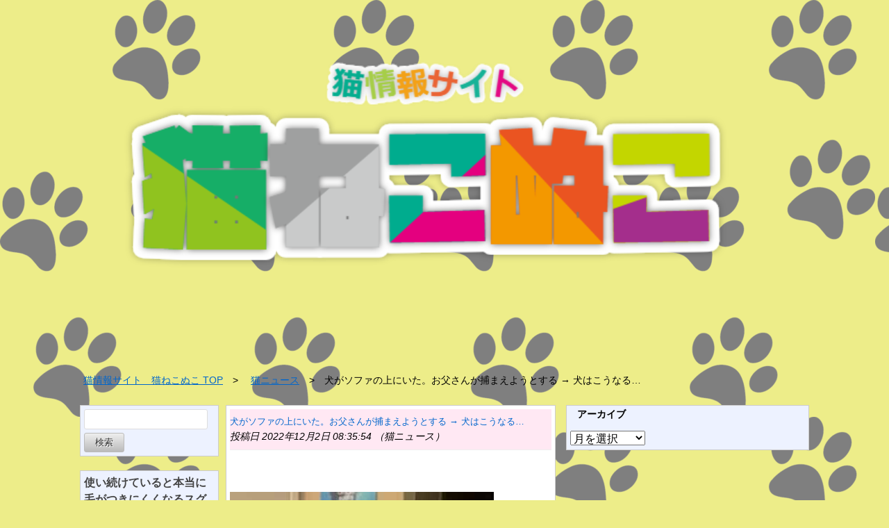

--- FILE ---
content_type: text/html; charset=UTF-8
request_url: http://catbigfamily.com/%E7%8A%AC%E3%81%8C%E3%82%BD%E3%83%95%E3%82%A1%E3%81%AE%E4%B8%8A%E3%81%AB%E3%81%84%E3%81%9F%E3%80%82%E3%81%8A%E7%88%B6%E3%81%95%E3%82%93%E3%81%8C%E6%8D%95%E3%81%BE%E3%81%88%E3%82%88%E3%81%86%E3%81%A8/
body_size: 10182
content:
<!doctype html>
<html>
<head prefix="og: http://ogp.me/ns# fb: http://ogp.me/ns/fb# article: http://ogp.me/ns/article#">
<meta charset="UTF-8">
<title>犬がソファの上にいた。お父さんが捕まえようとする → 犬はこうなる… | 猫情報サイト　猫ねこぬこ</title>
<meta name="keywords" content="" />
<meta name="description" content="">
<meta name="viewport" content="width=device-width, user-scalable=yes, maximum-scale=1.0, minimum-scale=1.0">
<meta name="format-detection" content="telephone=no"> 
<meta name="format-detection" content="email=no"> 
<link rel="alternate" type="application/atom+xml" title="猫情報サイト　猫ねこぬこ Atom Feed" href="http://catbigfamily.com/feed/atom/" />
<link rel="alternate" type="application/rss+xml" title="猫情報サイト　猫ねこぬこ RSS Feed" href="http://catbigfamily.com/feed/" />
<script type="text/javascript" src="http://catbigfamily.com/wp-content/themes/monoreap/js/jquery1.11.0.js"></script>
<script type="text/javascript" src="http://catbigfamily.com/wp-content/themes/monoreap/js/scrolltopcontrol.js"></script>
<script type="text/javascript" src="http://catbigfamily.com/wp-content/themes/monoreap/js/jquery.fitvids.js"></script>
<script>
  $(document).ready(function(){
    // Target your .container, .wrapper, .post, etc.
    $(".videosize").fitVids();
  });
</script>
<meta property="og:site_name" content="猫情報サイト　猫ねこぬこ" />
<!-- ページタイトル -->
<meta property="og:title" content="犬がソファの上にいた。お父さんが捕まえようとする → 犬はこうなる…">
<!-- アドレス -->
<meta property="og:url" content="http://catbigfamily.com/%e7%8a%ac%e3%81%8c%e3%82%bd%e3%83%95%e3%82%a1%e3%81%ae%e4%b8%8a%e3%81%ab%e3%81%84%e3%81%9f%e3%80%82%e3%81%8a%e7%88%b6%e3%81%95%e3%82%93%e3%81%8c%e6%8d%95%e3%81%be%e3%81%88%e3%82%88%e3%81%86%e3%81%a8/">
<!-- 属性 -->
<meta property="og:type" content="article">
<!-- ディスクリプション -->
<meta property="og:description" content="">
<!-- イメージ -->
<meta property="og:image" content="http://catbigfamily.com/wp-content/uploads/2022/12/3903742c.jpg">
<!-- FaceBook AdminID -->
<meta property="fb:admins" content="" />
<!--/OGP-->

<link rel="stylesheet" href="http://catbigfamily.com/wp-content/themes/monoreap/style.css" media="all" />
<link rel="stylesheet" href="http://catbigfamily.com/wp-content/themes/monoreap/css/custom.css" />
<style>
#sidebar .widget,#sidebar2 .widget{
background-color:#edf2ff;
</style>

<link rel='dns-prefetch' href='//webfonts.xserver.jp' />
<link rel='dns-prefetch' href='//s0.wp.com' />
<link rel='dns-prefetch' href='//secure.gravatar.com' />
<link rel='dns-prefetch' href='//s.w.org' />
<link rel="alternate" type="application/rss+xml" title="猫情報サイト　猫ねこぬこ &raquo; フィード" href="http://catbigfamily.com/feed/" />
<link rel="alternate" type="application/rss+xml" title="猫情報サイト　猫ねこぬこ &raquo; コメントフィード" href="http://catbigfamily.com/comments/feed/" />
<link rel="alternate" type="application/rss+xml" title="猫情報サイト　猫ねこぬこ &raquo; 犬がソファの上にいた。お父さんが捕まえようとする → 犬はこうなる… のコメントのフィード" href="http://catbigfamily.com/%e7%8a%ac%e3%81%8c%e3%82%bd%e3%83%95%e3%82%a1%e3%81%ae%e4%b8%8a%e3%81%ab%e3%81%84%e3%81%9f%e3%80%82%e3%81%8a%e7%88%b6%e3%81%95%e3%82%93%e3%81%8c%e6%8d%95%e3%81%be%e3%81%88%e3%82%88%e3%81%86%e3%81%a8/feed/" />
		<script type="text/javascript">
			window._wpemojiSettings = {"baseUrl":"https:\/\/s.w.org\/images\/core\/emoji\/11\/72x72\/","ext":".png","svgUrl":"https:\/\/s.w.org\/images\/core\/emoji\/11\/svg\/","svgExt":".svg","source":{"concatemoji":"http:\/\/catbigfamily.com\/wp-includes\/js\/wp-emoji-release.min.js?ver=4.9.8"}};
			!function(a,b,c){function d(a,b){var c=String.fromCharCode;l.clearRect(0,0,k.width,k.height),l.fillText(c.apply(this,a),0,0);var d=k.toDataURL();l.clearRect(0,0,k.width,k.height),l.fillText(c.apply(this,b),0,0);var e=k.toDataURL();return d===e}function e(a){var b;if(!l||!l.fillText)return!1;switch(l.textBaseline="top",l.font="600 32px Arial",a){case"flag":return!(b=d([55356,56826,55356,56819],[55356,56826,8203,55356,56819]))&&(b=d([55356,57332,56128,56423,56128,56418,56128,56421,56128,56430,56128,56423,56128,56447],[55356,57332,8203,56128,56423,8203,56128,56418,8203,56128,56421,8203,56128,56430,8203,56128,56423,8203,56128,56447]),!b);case"emoji":return b=d([55358,56760,9792,65039],[55358,56760,8203,9792,65039]),!b}return!1}function f(a){var c=b.createElement("script");c.src=a,c.defer=c.type="text/javascript",b.getElementsByTagName("head")[0].appendChild(c)}var g,h,i,j,k=b.createElement("canvas"),l=k.getContext&&k.getContext("2d");for(j=Array("flag","emoji"),c.supports={everything:!0,everythingExceptFlag:!0},i=0;i<j.length;i++)c.supports[j[i]]=e(j[i]),c.supports.everything=c.supports.everything&&c.supports[j[i]],"flag"!==j[i]&&(c.supports.everythingExceptFlag=c.supports.everythingExceptFlag&&c.supports[j[i]]);c.supports.everythingExceptFlag=c.supports.everythingExceptFlag&&!c.supports.flag,c.DOMReady=!1,c.readyCallback=function(){c.DOMReady=!0},c.supports.everything||(h=function(){c.readyCallback()},b.addEventListener?(b.addEventListener("DOMContentLoaded",h,!1),a.addEventListener("load",h,!1)):(a.attachEvent("onload",h),b.attachEvent("onreadystatechange",function(){"complete"===b.readyState&&c.readyCallback()})),g=c.source||{},g.concatemoji?f(g.concatemoji):g.wpemoji&&g.twemoji&&(f(g.twemoji),f(g.wpemoji)))}(window,document,window._wpemojiSettings);
		</script>
		<style type="text/css">
img.wp-smiley,
img.emoji {
	display: inline !important;
	border: none !important;
	box-shadow: none !important;
	height: 1em !important;
	width: 1em !important;
	margin: 0 .07em !important;
	vertical-align: -0.1em !important;
	background: none !important;
	padding: 0 !important;
}
</style>
<link rel='stylesheet' id='dashicons-css'  href='http://catbigfamily.com/wp-includes/css/dashicons.min.css?ver=4.9.8' type='text/css' media='all' />
<link rel='stylesheet' id='jetpack-widget-social-icons-styles-css'  href='http://catbigfamily.com/wp-content/plugins/jetpack/modules/widgets/social-icons/social-icons.css?ver=20170506' type='text/css' media='all' />
<link rel='stylesheet' id='jetpack_css-css'  href='http://catbigfamily.com/wp-content/plugins/jetpack/css/jetpack.css?ver=6.5' type='text/css' media='all' />
<script type='text/javascript' src='http://catbigfamily.com/wp-includes/js/jquery/jquery.js?ver=1.12.4'></script>
<script type='text/javascript' src='http://catbigfamily.com/wp-includes/js/jquery/jquery-migrate.min.js?ver=1.4.1'></script>
<script type='text/javascript' src='//webfonts.xserver.jp/js/xserver.js?ver=1.1.0'></script>
<link rel='https://api.w.org/' href='http://catbigfamily.com/wp-json/' />
<link rel="EditURI" type="application/rsd+xml" title="RSD" href="http://catbigfamily.com/xmlrpc.php?rsd" />
<link rel="wlwmanifest" type="application/wlwmanifest+xml" href="http://catbigfamily.com/wp-includes/wlwmanifest.xml" /> 
<link rel='prev' title='【ネコ】 人間は「あくび」をしているとうつることがある。猫はどうなるの？ → トムとジェリーを見ていたら…' href='http://catbigfamily.com/%e3%80%90%e3%83%8d%e3%82%b3%e3%80%91-%e4%ba%ba%e9%96%93%e3%81%af%e3%80%8c%e3%81%82%e3%81%8f%e3%81%b3%e3%80%8d%e3%82%92%e3%81%97%e3%81%a6%e3%81%84%e3%82%8b%e3%81%a8%e3%81%86%e3%81%a4%e3%82%8b%e3%81%93/' />
<link rel='next' title='【イヌ】 郵便屋さんが荷物を届ける。いらっしゃ～い♪ → 日常はこちらです…' href='http://catbigfamily.com/%e3%80%90%e3%82%a4%e3%83%8c%e3%80%91-%e9%83%b5%e4%be%bf%e5%b1%8b%e3%81%95%e3%82%93%e3%81%8c%e8%8d%b7%e7%89%a9%e3%82%92%e5%b1%8a%e3%81%91%e3%82%8b%e3%80%82%e3%81%84%e3%82%89%e3%81%a3%e3%81%97%e3%82%83/' />
<link rel='shortlink' href='https://wp.me/pa9iQZ-6KE' />
<link rel="alternate" type="application/json+oembed" href="http://catbigfamily.com/wp-json/oembed/1.0/embed?url=http%3A%2F%2Fcatbigfamily.com%2F%25e7%258a%25ac%25e3%2581%258c%25e3%2582%25bd%25e3%2583%2595%25e3%2582%25a1%25e3%2581%25ae%25e4%25b8%258a%25e3%2581%25ab%25e3%2581%2584%25e3%2581%259f%25e3%2580%2582%25e3%2581%258a%25e7%2588%25b6%25e3%2581%2595%25e3%2582%2593%25e3%2581%258c%25e6%258d%2595%25e3%2581%25be%25e3%2581%2588%25e3%2582%2588%25e3%2581%2586%25e3%2581%25a8%2F" />
<link rel="alternate" type="text/xml+oembed" href="http://catbigfamily.com/wp-json/oembed/1.0/embed?url=http%3A%2F%2Fcatbigfamily.com%2F%25e7%258a%25ac%25e3%2581%258c%25e3%2582%25bd%25e3%2583%2595%25e3%2582%25a1%25e3%2581%25ae%25e4%25b8%258a%25e3%2581%25ab%25e3%2581%2584%25e3%2581%259f%25e3%2580%2582%25e3%2581%258a%25e7%2588%25b6%25e3%2581%2595%25e3%2582%2593%25e3%2581%258c%25e6%258d%2595%25e3%2581%25be%25e3%2581%2588%25e3%2582%2588%25e3%2581%2586%25e3%2581%25a8%2F&#038;format=xml" />
<meta http-equiv="Content-type" content="text/html; charset=utf-8" /><link rel='canonical' href='http://nekowan.com/archives/57158377.html' />
<link rel='dns-prefetch' href='//v0.wordpress.com'/>
<style type='text/css'>img#wpstats{display:none}</style><style type="text/css" id="custom-background-css">
body.custom-background { background-color: #eded89; background-image: url("http://catbigfamily.com/wp-content/uploads/2018/08/footprints-309158_1280-e1534685675579.png"); background-position: left top; background-size: auto; background-repeat: repeat; background-attachment: scroll; }
</style>

<!-- Jetpack Open Graph Tags -->
<meta property="og:type" content="article" />
<meta property="og:title" content="犬がソファの上にいた。お父さんが捕まえようとする → 犬はこうなる…" />
<meta property="og:url" content="http://catbigfamily.com/%e7%8a%ac%e3%81%8c%e3%82%bd%e3%83%95%e3%82%a1%e3%81%ae%e4%b8%8a%e3%81%ab%e3%81%84%e3%81%9f%e3%80%82%e3%81%8a%e7%88%b6%e3%81%95%e3%82%93%e3%81%8c%e6%8d%95%e3%81%be%e3%81%88%e3%82%88%e3%81%86%e3%81%a8/" />
<meta property="og:description" content="ソファの上にいるワンコを パパが両手で捕まえようとする。へへ～ん♪ 捕まらないよ～♪ 楽しい遊びはこんな感じ…&hellip;" />
<meta property="article:published_time" content="2022-12-01T23:35:54+00:00" />
<meta property="article:modified_time" content="2022-12-01T23:35:54+00:00" />
<meta property="og:site_name" content="猫情報サイト　猫ねこぬこ" />
<meta property="og:image" content="http://catbigfamily.com/wp-content/uploads/2022/12/3903742c.jpg" />
<meta property="og:image:width" content="380" />
<meta property="og:image:height" content="285" />
<meta property="og:locale" content="ja_JP" />
<meta name="twitter:creator" content="@c9YaAVniCs9XcVX" />
<meta name="twitter:site" content="@c9YaAVniCs9XcVX" />
<meta name="twitter:text:title" content="犬がソファの上にいた。お父さんが捕まえようとする → 犬はこうなる…" />
<meta name="twitter:image" content="http://catbigfamily.com/wp-content/uploads/2022/12/3903742c.jpg?w=640" />
<meta name="twitter:card" content="summary_large_image" />

<!-- End Jetpack Open Graph Tags -->
<link rel="icon" href="http://catbigfamily.com/wp-content/uploads/2018/08/cropped-DSC_0313-32x32.jpg" sizes="32x32" />
<link rel="icon" href="http://catbigfamily.com/wp-content/uploads/2018/08/cropped-DSC_0313-192x192.jpg" sizes="192x192" />
<link rel="apple-touch-icon-precomposed" href="http://catbigfamily.com/wp-content/uploads/2018/08/cropped-DSC_0313-180x180.jpg" />
<meta name="msapplication-TileImage" content="http://catbigfamily.com/wp-content/uploads/2018/08/cropped-DSC_0313-270x270.jpg" />
</head>
<body class="post-template-default single single-post postid-25956 single-format-standard custom-background">

<header>

<!-- ヘッダー画像 -->
<div class="header-img" style="background-color:
">
<a href="http://catbigfamily.com"><img src="http://catbigfamily.com/wp-content/uploads/2018/08/cropped-1.png" alt="猫情報サイト　猫ねこぬこ" ></a>
<p class="title-p-margin"></p>
</div><!-- /.header-images -->
</header><!-- /.header -->

<div id="container">

<div id="contents">

<!-- パンくずリスト -->
<div class="breadcrumb">
<nav class="breadcrumbs">
<ul class="breadcrumbs-in" itemscope itemtype="http://schema.org/BreadcrumbList">
<li class="bcl-first" itemprop="itemListElement" itemscope itemtype="http://schema.org/ListItem">
	<a itemprop="item" href="http://catbigfamily.com"><span itemprop="name">猫情報サイト　猫ねこぬこ TOP</span></a>
	<meta itemprop="position" content="1" />
</li>
<li itemprop="itemListElement" itemscope itemtype="http://schema.org/ListItem">
	<a itemprop="item" href="http://catbigfamily.com/category/%e7%8c%ab%e3%83%8b%e3%83%a5%e3%83%bc%e3%82%b9/"><span itemprop="name">猫ニュース</span></a>
	<meta itemprop="position" content="2" />
</li>
<li class="bcl-last">犬がソファの上にいた。お父さんが捕まえようとする → 犬はこうなる…</li>
</ul>
</nav>
</div>
<!-- パンくずリスト -->
<aside id="sidebar2">
<div class="widget"><form role="search" method="get" id="searchform" class="searchform" action="http://catbigfamily.com/">
				<div>
					<label class="screen-reader-text" for="s">検索:</label>
					<input type="text" value="" name="s" id="s" />
					<input type="submit" id="searchsubmit" value="検索" />
				</div>
			</form></div><div class="widget">			<div class="textwidget"><p><strong>使い続けていると</strong><strong>本当に</strong><strong>毛がつきにくくなる</strong><strong>スグレ</strong><strong>モノ！！</strong><a href="https://px.a8.net/svt/ejp?a8mat=2ZNFP5+EY7WEY+1KO+5YE6XT" target="_blank" rel="nofollow noopener"><br />
<img src="https://www23.a8.net/svt/bgt?aid=180812345904&amp;wid=002&amp;eno=01&amp;mid=s00000000204036010000&amp;mc=1" alt="" width="300" height="250" border="0" /></a><br />
<img src="https://www11.a8.net/0.gif?a8mat=2ZNFP5+EY7WEY+1KO+5YE6XT" alt="" width="1" height="1" border="0" /></p>
<p><strong>脱走予防扉にゃんがーど</strong></p>
<p><strong>突っ張り棒タイプなので賃貸などでも安心！</strong><br />
<a href="https://px.a8.net/svt/ejp?a8mat=35BF2D+9VFTP6+46HI+626XT" target="_blank" rel="nofollow noopener"><br />
<img src="https://www26.a8.net/svt/bgt?aid=190329349597&amp;wid=002&amp;eno=01&amp;mid=s00000019503001018000&amp;mc=1" alt="" width="300" height="250" border="0" /></a><br />
<img src="https://www12.a8.net/0.gif?a8mat=35BF2D+9VFTP6+46HI+626XT" alt="" width="1" height="1" border="0" /></p>
<p><strong>ペット保険考えてみませ</strong><strong>んか？</strong><br />
<a href="https://px.a8.net/svt/ejp?a8mat=2ZPSC0+D0K6MY+3RU+3Z16DD" target="_blank" rel="nofollow noopener"><br />
<img src="https://www26.a8.net/svt/bgt?aid=180922032787&amp;wid=002&amp;eno=01&amp;mid=s00000000489024024000&amp;mc=1" alt="" width="300" height="250" border="0" /></a><br />
<img src="https://www16.a8.net/0.gif?a8mat=2ZPSC0+D0K6MY+3RU+3Z16DD" alt="" width="1" height="1" border="0" /></p>
</div>
		</div>	
</aside><!-- /#sidebar -->

<!-- サイドバー -->

<article id="main" class="clearfix">
<div id="mainwrap">
<div id="gallery-list" class="clearfix">
<div class="feedzy-rss">
<ul>



<li class="rss_item rss_item2" style="padding: 5px 0 8px">
<span class="title">
<a href="http://nekowan.com/archives/57158377.html" target="_blank">犬がソファの上にいた。お父さんが捕まえようとする → 犬はこうなる…</a>
</span>

<div class="rss_content">
<small>
投稿日 2022年12月2日 08:35:54&nbsp（猫ニュース）
</small>
</div>
</li>

<!-- WP QUADS Content Ad Plugin v. 1.8.0 -->
<div class="quads-location quads-ad1" id="quads-ad1" style="float:none;margin:0px;">
<!-- admax -->
<script src="//adm.shinobi.jp/s/6165e49f8053b686ee13dbad059bcc76"></script>
<!-- admax -->
</div>
<p><img border="0" alt="" src="https://livedoor.blogimg.jp/nekowan888/imgs/3/9/3903742c.jpg"></p>
<p>ソファの上にいるワンコを<br />
パパが両手で<br />捕まえようとする。</p>
<!-- WP QUADS Content Ad Plugin v. 1.8.0 -->
<div class="quads-location quads-ad3" id="quads-ad3" style="float:none;margin:0px;">
<!-- admax -->
<script src="//adm.shinobi.jp/s/d1ef26bfdf2e94ba6bbfafe0c8373f12"></script>
<!-- admax -->
</div>

<p>へへ～ん♪ <br />捕まらないよ～♪</p>
<p>楽しい遊びはこんな感じ…<br />
<a href="http://nekowan.com/archives/57158377.html">続きを読む</a><br />
Source: 猫ニュース
<!-- WP QUADS Content Ad Plugin v. 1.8.0 -->
<div class="quads-location quads-ad2" id="quads-ad2" style="float:none;margin:0px;">
<!-- admax -->
<script src="//adm.shinobi.jp/s/d1ef26bfdf2e94ba6bbfafe0c8373f12"></script>
<!-- admax -->
</div>


<a href="http://nekowan.com/archives/57158377.html" target="_blank">続きを読む>></a>


<p>&nbsp;</p>
<b>最新情報</b>
<div>


<li class="rss_item" style="padding: 5px 0 8px">
    <div class="rss_image" style="width:50px; height:50px;">
        <a title="Fitur Login Wajah Segera Hadir di Disinitoto!" href="https://nekopple.com/fitur-login-wajah-segera-hadir-di-disinitoto/" target="_blank">
                            <img src="http://catbigfamily.com/wp-content/themes/monoreap/images/noimage.png" alt="noimage">
                    </a>
    </div>

    <span class="title">
      <a href="https://nekopple.com/fitur-login-wajah-segera-hadir-di-disinitoto/" target="_blank">Fitur Login Wajah Segera Hadir di Disinitoto!</a>
    </span>

    <div class="rss_content">
        <small>
            投稿日 2025年6月18日 19:05:31&nbsp（猫ニュース）
        </small>
    </div>
</li>



<li class="rss_item" style="padding: 5px 0 8px">
    <div class="rss_image" style="width:50px; height:50px;">
        <a title="Perbedaan Kampanye Konvensional dan Digital" href="https://nekopple.com/perbedaan-kampanye-konvensional-dan-digital/" target="_blank">
                            <img src="http://catbigfamily.com/wp-content/themes/monoreap/images/noimage.png" alt="noimage">
                    </a>
    </div>

    <span class="title">
      <a href="https://nekopple.com/perbedaan-kampanye-konvensional-dan-digital/" target="_blank">Perbedaan Kampanye Konvensional dan Digital</a>
    </span>

    <div class="rss_content">
        <small>
            投稿日 2025年6月2日 23:15:02&nbsp（猫ニュース）
        </small>
    </div>
</li>



<li class="rss_item" style="padding: 5px 0 8px">
    <div class="rss_image" style="width:50px; height:50px;">
        <a title="Panorama Alam Sawah Hijau yang Memanjakan Mata" href="https://nekopple.com/panorama-alam-sawah-hijau-yang-memanjakan-mata/" target="_blank">
                            <img src="http://catbigfamily.com/wp-content/themes/monoreap/images/noimage.png" alt="noimage">
                    </a>
    </div>

    <span class="title">
      <a href="https://nekopple.com/panorama-alam-sawah-hijau-yang-memanjakan-mata/" target="_blank">Panorama Alam Sawah Hijau yang Memanjakan Mata</a>
    </span>

    <div class="rss_content">
        <small>
            投稿日 2025年6月1日 22:46:27&nbsp（猫ニュース）
        </small>
    </div>
</li>



<li class="rss_item" style="padding: 5px 0 8px">
    <div class="rss_image" style="width:50px; height:50px;">
        <a title="Olahraga yang Dapat Meningkatkan Keseimbangan Tubuh" href="https://nekopple.com/olahraga-yang-dapat-meningkatkan-keseimbangan-tubuh/" target="_blank">
                            <img src="http://catbigfamily.com/wp-content/themes/monoreap/images/noimage.png" alt="noimage">
                    </a>
    </div>

    <span class="title">
      <a href="https://nekopple.com/olahraga-yang-dapat-meningkatkan-keseimbangan-tubuh/" target="_blank">Olahraga yang Dapat Meningkatkan Keseimbangan Tubuh</a>
    </span>

    <div class="rss_content">
        <small>
            投稿日 2025年5月30日 17:46:45&nbsp（猫ニュース）
        </small>
    </div>
</li>



<li class="rss_item" style="padding: 5px 0 8px">
    <div class="rss_image" style="width:50px; height:50px;">
        <a title="Slot Gacor Malam Ini yang Sedang Trending" href="https://nekopple.com/slot-gacor-malam-ini-yang-sedang-trending/" target="_blank">
                            <img src="http://catbigfamily.com/wp-content/themes/monoreap/images/noimage.png" alt="noimage">
                    </a>
    </div>

    <span class="title">
      <a href="https://nekopple.com/slot-gacor-malam-ini-yang-sedang-trending/" target="_blank">Slot Gacor Malam Ini yang Sedang Trending</a>
    </span>

    <div class="rss_content">
        <small>
            投稿日 2025年5月28日 18:27:58&nbsp（猫ニュース）
        </small>
    </div>
</li>



<li class="rss_item" style="padding: 5px 0 8px">
    <div class="rss_image" style="width:50px; height:50px;">
        <a title="Strategi Swing Trading pada Kripto" href="https://nekopple.com/strategi-swing-trading-pada-kripto/" target="_blank">
                            <img src="http://catbigfamily.com/wp-content/themes/monoreap/images/noimage.png" alt="noimage">
                    </a>
    </div>

    <span class="title">
      <a href="https://nekopple.com/strategi-swing-trading-pada-kripto/" target="_blank">Strategi Swing Trading pada Kripto</a>
    </span>

    <div class="rss_content">
        <small>
            投稿日 2025年5月27日 20:21:18&nbsp（猫ニュース）
        </small>
    </div>
</li>



<li class="rss_item" style="padding: 5px 0 8px">
    <div class="rss_image" style="width:50px; height:50px;">
        <a title="Gate of Olympus 1000 di GedeTogel Sedang Gacor Hari Ini" href="https://nekopple.com/gedetogel-sedang-gacor/" target="_blank">
                            <img src="http://catbigfamily.com/wp-content/themes/monoreap/images/noimage.png" alt="noimage">
                    </a>
    </div>

    <span class="title">
      <a href="https://nekopple.com/gedetogel-sedang-gacor/" target="_blank">Gate of Olympus 1000 di GedeTogel Sedang Gacor Hari Ini</a>
    </span>

    <div class="rss_content">
        <small>
            投稿日 2025年5月27日 07:45:48&nbsp（猫ニュース）
        </small>
    </div>
</li>



<li class="rss_item" style="padding: 5px 0 8px">
    <div class="rss_image" style="width:50px; height:50px;">
        <a title="Main Gate of Olympus 1000 di GEDETOGEL Kisah Pemain Kaya Mendadak" href="https://nekopple.com/kisah-pemain-kaya-mendadak/" target="_blank">
                            <img src="http://catbigfamily.com/wp-content/themes/monoreap/images/noimage.png" alt="noimage">
                    </a>
    </div>

    <span class="title">
      <a href="https://nekopple.com/kisah-pemain-kaya-mendadak/" target="_blank">Main Gate of Olympus 1000 di GEDETOGEL Kisah Pemain Kaya Mendadak</a>
    </span>

    <div class="rss_content">
        <small>
            投稿日 2025年5月27日 07:45:03&nbsp（猫ニュース）
        </small>
    </div>
</li>



<li class="rss_item" style="padding: 5px 0 8px">
    <div class="rss_image" style="width:50px; height:50px;">
        <a title="Jackpot Besar di Gate of Olympus 1000 Pemain GEDETOGEL Raup Cuan" href="https://nekopple.com/jackpot-besar/" target="_blank">
                            <img src="http://catbigfamily.com/wp-content/themes/monoreap/images/noimage.png" alt="noimage">
                    </a>
    </div>

    <span class="title">
      <a href="https://nekopple.com/jackpot-besar/" target="_blank">Jackpot Besar di Gate of Olympus 1000 Pemain GEDETOGEL Raup Cuan</a>
    </span>

    <div class="rss_content">
        <small>
            投稿日 2025年5月27日 07:43:27&nbsp（猫ニュース）
        </small>
    </div>
</li>



<li class="rss_item" style="padding: 5px 0 8px">
    <div class="rss_image" style="width:50px; height:50px;">
        <a title="Fakta Menarik Gate of Olympus 1000 di GEDETOGEL Lagi Gacor" href="https://nekopple.com/fakta-menarik/" target="_blank">
                            <img src="http://catbigfamily.com/wp-content/themes/monoreap/images/noimage.png" alt="noimage">
                    </a>
    </div>

    <span class="title">
      <a href="https://nekopple.com/fakta-menarik/" target="_blank">Fakta Menarik Gate of Olympus 1000 di GEDETOGEL Lagi Gacor</a>
    </span>

    <div class="rss_content">
        <small>
            投稿日 2025年5月27日 07:42:19&nbsp（猫ニュース）
        </small>
    </div>
</li>



<li class="rss_item" style="padding: 5px 0 8px">
    <div class="rss_image" style="width:50px; height:50px;">
        <a title="Pola Gacor Gate of Olympus 1000 Ditemukan di GEDETOGEL" href="https://nekopple.com/pola-gacor-2/" target="_blank">
                            <img src="http://catbigfamily.com/wp-content/themes/monoreap/images/noimage.png" alt="noimage">
                    </a>
    </div>

    <span class="title">
      <a href="https://nekopple.com/pola-gacor-2/" target="_blank">Pola Gacor Gate of Olympus 1000 Ditemukan di GEDETOGEL</a>
    </span>

    <div class="rss_content">
        <small>
            投稿日 2025年5月27日 07:41:36&nbsp（猫ニュース）
        </small>
    </div>
</li>



<li class="rss_item" style="padding: 5px 0 8px">
    <div class="rss_image" style="width:50px; height:50px;">
        <a title="Game Slot Paling Mudah Menang Untuk Hari Ini" href="https://nekopple.com/game-slot-paling-mudah-menang-untuk-hari-ini/" target="_blank">
                            <img src="http://catbigfamily.com/wp-content/themes/monoreap/images/noimage.png" alt="noimage">
                    </a>
    </div>

    <span class="title">
      <a href="https://nekopple.com/game-slot-paling-mudah-menang-untuk-hari-ini/" target="_blank">Game Slot Paling Mudah Menang Untuk Hari Ini</a>
    </span>

    <div class="rss_content">
        <small>
            投稿日 2025年5月26日 02:42:34&nbsp（猫ニュース）
        </small>
    </div>
</li>



<li class="rss_item" style="padding: 5px 0 8px">
    <div class="rss_image" style="width:50px; height:50px;">
        <a title="Panduan Memahami Fitur Bonus Di Slot Online" href="https://nekopple.com/panduan-memahami-fitur-bonus-di-slot-online/" target="_blank">
                            <img src="http://catbigfamily.com/wp-content/themes/monoreap/images/noimage.png" alt="noimage">
                    </a>
    </div>

    <span class="title">
      <a href="https://nekopple.com/panduan-memahami-fitur-bonus-di-slot-online/" target="_blank">Panduan Memahami Fitur Bonus Di Slot Online</a>
    </span>

    <div class="rss_content">
        <small>
            投稿日 2025年5月26日 02:20:25&nbsp（猫ニュース）
        </small>
    </div>
</li>



<li class="rss_item" style="padding: 5px 0 8px">
    <div class="rss_image" style="width:50px; height:50px;">
        <a title="Cara Menggunakan Aplikasi Map Assistant untuk Game Survival Terbuka" href="https://nekopple.com/cara-menggunakan-aplikasi-map-assistant-untuk-game-survival-terbuka/" target="_blank">
                            <img src="http://catbigfamily.com/wp-content/themes/monoreap/images/noimage.png" alt="noimage">
                    </a>
    </div>

    <span class="title">
      <a href="https://nekopple.com/cara-menggunakan-aplikasi-map-assistant-untuk-game-survival-terbuka/" target="_blank">Cara Menggunakan Aplikasi Map Assistant untuk Game Survival Terbuka</a>
    </span>

    <div class="rss_content">
        <small>
            投稿日 2025年5月24日 04:45:05&nbsp（猫ニュース）
        </small>
    </div>
</li>



<li class="rss_item" style="padding: 5px 0 8px">
    <div class="rss_image" style="width:50px; height:50px;">
        <a title="7 Game Offline dengan Ending Paling Mengejutkan yang Pernah Ada" href="https://nekopple.com/7-game-offline-dengan-ending-paling-mengejutkan-yang-pernah-ada/" target="_blank">
                            <img src="http://catbigfamily.com/wp-content/themes/monoreap/images/noimage.png" alt="noimage">
                    </a>
    </div>

    <span class="title">
      <a href="https://nekopple.com/7-game-offline-dengan-ending-paling-mengejutkan-yang-pernah-ada/" target="_blank">7 Game Offline dengan Ending Paling Mengejutkan yang Pernah Ada</a>
    </span>

    <div class="rss_content">
        <small>
            投稿日 2025年5月24日 04:13:39&nbsp（猫ニュース）
        </small>
    </div>
</li>



<li class="rss_item" style="padding: 5px 0 8px">
    <div class="rss_image" style="width:50px; height:50px;">
        <a title="Pinjam100: Situs Gampang Menang Mahjong Wins 3, Profit Bukan Lagi Mimpi" href="https://nekopple.com/pinjam100-2/" target="_blank">
                            <img src="http://catbigfamily.com/wp-content/themes/monoreap/images/noimage.png" alt="noimage">
                    </a>
    </div>

    <span class="title">
      <a href="https://nekopple.com/pinjam100-2/" target="_blank">Pinjam100: Situs Gampang Menang Mahjong Wins 3, Profit Bukan Lagi Mimpi</a>
    </span>

    <div class="rss_content">
        <small>
            投稿日 2025年5月23日 22:18:18&nbsp（猫ニュース）
        </small>
    </div>
</li>



<li class="rss_item" style="padding: 5px 0 8px">
    <div class="rss_image" style="width:50px; height:50px;">
        <a title="8 Aplikasi Edit Video Terbaik untuk Smartphone" href="https://nekopple.com/8-aplikasi-edit-video-terbaik-untuk-smartphone/" target="_blank">
                            <img src="http://catbigfamily.com/wp-content/themes/monoreap/images/noimage.png" alt="noimage">
                    </a>
    </div>

    <span class="title">
      <a href="https://nekopple.com/8-aplikasi-edit-video-terbaik-untuk-smartphone/" target="_blank">8 Aplikasi Edit Video Terbaik untuk Smartphone</a>
    </span>

    <div class="rss_content">
        <small>
            投稿日 2025年5月22日 21:30:33&nbsp（猫ニュース）
        </small>
    </div>
</li>



<li class="rss_item" style="padding: 5px 0 8px">
    <div class="rss_image" style="width:50px; height:50px;">
        <a title="6 Cara Menyemangati Keluarga yang Sedang Terpuruk" href="https://nekopple.com/6-cara-menyemangati-keluarga-yang-sedang-terpuruk/" target="_blank">
                            <img src="http://catbigfamily.com/wp-content/themes/monoreap/images/noimage.png" alt="noimage">
                    </a>
    </div>

    <span class="title">
      <a href="https://nekopple.com/6-cara-menyemangati-keluarga-yang-sedang-terpuruk/" target="_blank">6 Cara Menyemangati Keluarga yang Sedang Terpuruk</a>
    </span>

    <div class="rss_content">
        <small>
            投稿日 2025年5月22日 04:23:04&nbsp（猫ニュース）
        </small>
    </div>
</li>



<li class="rss_item" style="padding: 5px 0 8px">
    <div class="rss_image" style="width:50px; height:50px;">
        <a title="6 Kuliner Pinggir Jalan yang Melegenda di Jakarta" href="https://nekopple.com/6-kuliner-pinggir-jalan-yang-melegenda-di-jakarta/" target="_blank">
                            <img src="http://catbigfamily.com/wp-content/themes/monoreap/images/noimage.png" alt="noimage">
                    </a>
    </div>

    <span class="title">
      <a href="https://nekopple.com/6-kuliner-pinggir-jalan-yang-melegenda-di-jakarta/" target="_blank">6 Kuliner Pinggir Jalan yang Melegenda di Jakarta</a>
    </span>

    <div class="rss_content">
        <small>
            投稿日 2025年5月21日 22:40:19&nbsp（猫ニュース）
        </small>
    </div>
</li>



<li class="rss_item" style="padding: 5px 0 8px">
    <div class="rss_image" style="width:50px; height:50px;">
        <a title="8 Teknologi Siluman dalam Pesawat Militer" href="https://nekopple.com/8-teknologi-siluman-dalam-pesawat-militer/" target="_blank">
                            <img src="http://catbigfamily.com/wp-content/themes/monoreap/images/noimage.png" alt="noimage">
                    </a>
    </div>

    <span class="title">
      <a href="https://nekopple.com/8-teknologi-siluman-dalam-pesawat-militer/" target="_blank">8 Teknologi Siluman dalam Pesawat Militer</a>
    </span>

    <div class="rss_content">
        <small>
            投稿日 2025年5月21日 20:54:56&nbsp（猫ニュース）
        </small>
    </div>
</li>



<li class="rss_item" style="padding: 5px 0 8px">
    <div class="rss_image" style="width:50px; height:50px;">
        <a title="7 Rekrutan Baru yang Langsung Bersinar" href="https://nekopple.com/7-rekrutan-baru-yang-langsung-bersinar/" target="_blank">
                            <img src="http://catbigfamily.com/wp-content/themes/monoreap/images/noimage.png" alt="noimage">
                    </a>
    </div>

    <span class="title">
      <a href="https://nekopple.com/7-rekrutan-baru-yang-langsung-bersinar/" target="_blank">7 Rekrutan Baru yang Langsung Bersinar</a>
    </span>

    <div class="rss_content">
        <small>
            投稿日 2025年5月21日 20:05:54&nbsp（猫ニュース）
        </small>
    </div>
</li>



<li class="rss_item" style="padding: 5px 0 8px">
    <div class="rss_image" style="width:50px; height:50px;">
        <a title="Rekomendasi Olahraga di Masa Pemulihan Covid 19" href="https://nekopple.com/rekomendasi-olahraga-di-masa-pemulihan-covid-19/" target="_blank">
                            <img src="http://catbigfamily.com/wp-content/themes/monoreap/images/noimage.png" alt="noimage">
                    </a>
    </div>

    <span class="title">
      <a href="https://nekopple.com/rekomendasi-olahraga-di-masa-pemulihan-covid-19/" target="_blank">Rekomendasi Olahraga di Masa Pemulihan Covid 19</a>
    </span>

    <div class="rss_content">
        <small>
            投稿日 2025年5月21日 06:26:41&nbsp（猫ニュース）
        </small>
    </div>
</li>



<li class="rss_item" style="padding: 5px 0 8px">
    <div class="rss_image" style="width:50px; height:50px;">
        <a title="Bahaya Narkoba dalam Bentuk Minum dan Rokok" href="https://nekopple.com/bahaya-narkoba-dalam-bentuk-minum-dan-rokok/" target="_blank">
                            <img src="http://catbigfamily.com/wp-content/themes/monoreap/images/noimage.png" alt="noimage">
                    </a>
    </div>

    <span class="title">
      <a href="https://nekopple.com/bahaya-narkoba-dalam-bentuk-minum-dan-rokok/" target="_blank">Bahaya Narkoba dalam Bentuk Minum dan Rokok</a>
    </span>

    <div class="rss_content">
        <small>
            投稿日 2025年5月21日 03:30:49&nbsp（猫ニュース）
        </small>
    </div>
</li>



<li class="rss_item" style="padding: 5px 0 8px">
    <div class="rss_image" style="width:50px; height:50px;">
        <a title="Rekomendasi Kuliner Lampung Yang Menggoda" href="https://nekopple.com/rekomendasi-kuliner-lampung-yang-menggoda/" target="_blank">
                            <img src="http://catbigfamily.com/wp-content/themes/monoreap/images/noimage.png" alt="noimage">
                    </a>
    </div>

    <span class="title">
      <a href="https://nekopple.com/rekomendasi-kuliner-lampung-yang-menggoda/" target="_blank">Rekomendasi Kuliner Lampung Yang Menggoda</a>
    </span>

    <div class="rss_content">
        <small>
            投稿日 2025年5月21日 01:12:51&nbsp（猫ニュース）
        </small>
    </div>
</li>



<li class="rss_item" style="padding: 5px 0 8px">
    <div class="rss_image" style="width:50px; height:50px;">
        <a title="Apa Saja Tugas Utama DPR yang Sering Terabaikan" href="https://nekopple.com/apa-saja-tugas-utama-dpr-yang-sering-terabaikan/" target="_blank">
                            <img src="http://catbigfamily.com/wp-content/themes/monoreap/images/noimage.png" alt="noimage">
                    </a>
    </div>

    <span class="title">
      <a href="https://nekopple.com/apa-saja-tugas-utama-dpr-yang-sering-terabaikan/" target="_blank">Apa Saja Tugas Utama DPR yang Sering Terabaikan</a>
    </span>

    <div class="rss_content">
        <small>
            投稿日 2025年5月21日 00:18:10&nbsp（猫ニュース）
        </small>
    </div>
</li>



<li class="rss_item" style="padding: 5px 0 8px">
    <div class="rss_image" style="width:50px; height:50px;">
        <a title="10 Keuntungan Menggunakan Cloud Storage" href="https://nekopple.com/10-keuntungan-menggunakan-cloud-storage/" target="_blank">
                            <img src="http://catbigfamily.com/wp-content/themes/monoreap/images/noimage.png" alt="noimage">
                    </a>
    </div>

    <span class="title">
      <a href="https://nekopple.com/10-keuntungan-menggunakan-cloud-storage/" target="_blank">10 Keuntungan Menggunakan Cloud Storage</a>
    </span>

    <div class="rss_content">
        <small>
            投稿日 2025年5月20日 22:20:15&nbsp（猫ニュース）
        </small>
    </div>
</li>



<li class="rss_item" style="padding: 5px 0 8px">
    <div class="rss_image" style="width:50px; height:50px;">
        <a title="5 Tips Make Up Untuk Wanita Berkacamata" href="https://nekopple.com/5-tips-make-up-untuk-wanita-berkacamata/" target="_blank">
                            <img src="http://catbigfamily.com/wp-content/themes/monoreap/images/noimage.png" alt="noimage">
                    </a>
    </div>

    <span class="title">
      <a href="https://nekopple.com/5-tips-make-up-untuk-wanita-berkacamata/" target="_blank">5 Tips Make Up Untuk Wanita Berkacamata</a>
    </span>

    <div class="rss_content">
        <small>
            投稿日 2025年5月20日 05:40:56&nbsp（猫ニュース）
        </small>
    </div>
</li>



<li class="rss_item" style="padding: 5px 0 8px">
    <div class="rss_image" style="width:50px; height:50px;">
        <a title="7 Mobil Bekas dengan Peminat Tinggi" href="https://nekopple.com/7-mobil-bekas-dengan-peminat-tinggi/" target="_blank">
                            <img src="http://catbigfamily.com/wp-content/themes/monoreap/images/noimage.png" alt="noimage">
                    </a>
    </div>

    <span class="title">
      <a href="https://nekopple.com/7-mobil-bekas-dengan-peminat-tinggi/" target="_blank">7 Mobil Bekas dengan Peminat Tinggi</a>
    </span>

    <div class="rss_content">
        <small>
            投稿日 2025年5月20日 04:35:41&nbsp（猫ニュース）
        </small>
    </div>
</li>



<li class="rss_item" style="padding: 5px 0 8px">
    <div class="rss_image" style="width:50px; height:50px;">
        <a title="7 Cara Mengelola Akun Bisnis di TikTok" href="https://nekopple.com/7-cara-mengelola-akun-bisnis-di-tiktok/" target="_blank">
                            <img src="http://catbigfamily.com/wp-content/themes/monoreap/images/noimage.png" alt="noimage">
                    </a>
    </div>

    <span class="title">
      <a href="https://nekopple.com/7-cara-mengelola-akun-bisnis-di-tiktok/" target="_blank">7 Cara Mengelola Akun Bisnis di TikTok</a>
    </span>

    <div class="rss_content">
        <small>
            投稿日 2025年5月20日 03:59:33&nbsp（猫ニュース）
        </small>
    </div>
</li>



<li class="rss_item" style="padding: 5px 0 8px">
    <div class="rss_image" style="width:50px; height:50px;">
        <a title="Game Online Terinspirasi dari Mitologi Kuno yang Sarat Akan Nilai Budaya" href="https://nekopple.com/game-online-terinspirasi-dari-mitologi-kuno-yang-sarat-akan-nilai-budaya/" target="_blank">
                            <img src="http://catbigfamily.com/wp-content/themes/monoreap/images/noimage.png" alt="noimage">
                    </a>
    </div>

    <span class="title">
      <a href="https://nekopple.com/game-online-terinspirasi-dari-mitologi-kuno-yang-sarat-akan-nilai-budaya/" target="_blank">Game Online Terinspirasi dari Mitologi Kuno yang Sarat Akan Nilai Budaya</a>
    </span>

    <div class="rss_content">
        <small>
            投稿日 2025年5月20日 00:03:51&nbsp（猫ニュース）
        </small>
    </div>
</li>

</div>
 

</ul>
</div>

</div>


<!-- 古い記事、新しい記事をタイトル付きで表示 -->
<div id="pager" class="clearfix">
<div class="page-left"><a href="http://catbigfamily.com/%e3%80%90%e3%83%8d%e3%82%b3%e3%80%91-%e4%ba%ba%e9%96%93%e3%81%af%e3%80%8c%e3%81%82%e3%81%8f%e3%81%b3%e3%80%8d%e3%82%92%e3%81%97%e3%81%a6%e3%81%84%e3%82%8b%e3%81%a8%e3%81%86%e3%81%a4%e3%82%8b%e3%81%93/" rel="prev">【ネコ】 人間は「あくび」をしているとうつることがある。猫はどうなるの？ → トムとジェリーを見ていたら…</a></div>
<div class="page-right"><a href="http://catbigfamily.com/%e3%80%90%e3%82%a4%e3%83%8c%e3%80%91-%e9%83%b5%e4%be%bf%e5%b1%8b%e3%81%95%e3%82%93%e3%81%8c%e8%8d%b7%e7%89%a9%e3%82%92%e5%b1%8a%e3%81%91%e3%82%8b%e3%80%82%e3%81%84%e3%82%89%e3%81%a3%e3%81%97%e3%82%83/" rel="next">【イヌ】 郵便屋さんが荷物を届ける。いらっしゃ～い♪ → 日常はこちらです…</a></div>
</div><!-- /#pager -->

</div><!-- /#mainwrap -->
</article><!-- /#main -->

<aside id="sidebar">
<div class="widget"><h3><div>アーカイブ</div></h3>		<label class="screen-reader-text" for="archives-dropdown-2">アーカイブ</label>
		<select id="archives-dropdown-2" name="archive-dropdown" onchange='document.location.href=this.options[this.selectedIndex].value;'>
			
			<option value="">月を選択</option>
				<option value='http://catbigfamily.com/2025/06/'> 2025年6月 </option>
	<option value='http://catbigfamily.com/2025/05/'> 2025年5月 </option>
	<option value='http://catbigfamily.com/2025/04/'> 2025年4月 </option>
	<option value='http://catbigfamily.com/2025/03/'> 2025年3月 </option>
	<option value='http://catbigfamily.com/2025/02/'> 2025年2月 </option>
	<option value='http://catbigfamily.com/2025/01/'> 2025年1月 </option>
	<option value='http://catbigfamily.com/2024/12/'> 2024年12月 </option>
	<option value='http://catbigfamily.com/2024/05/'> 2024年5月 </option>
	<option value='http://catbigfamily.com/2024/04/'> 2024年4月 </option>
	<option value='http://catbigfamily.com/2024/03/'> 2024年3月 </option>
	<option value='http://catbigfamily.com/2024/02/'> 2024年2月 </option>
	<option value='http://catbigfamily.com/2024/01/'> 2024年1月 </option>
	<option value='http://catbigfamily.com/2023/12/'> 2023年12月 </option>
	<option value='http://catbigfamily.com/2023/11/'> 2023年11月 </option>
	<option value='http://catbigfamily.com/2023/10/'> 2023年10月 </option>
	<option value='http://catbigfamily.com/2023/09/'> 2023年9月 </option>
	<option value='http://catbigfamily.com/2023/08/'> 2023年8月 </option>
	<option value='http://catbigfamily.com/2023/07/'> 2023年7月 </option>
	<option value='http://catbigfamily.com/2023/06/'> 2023年6月 </option>
	<option value='http://catbigfamily.com/2023/05/'> 2023年5月 </option>
	<option value='http://catbigfamily.com/2023/04/'> 2023年4月 </option>
	<option value='http://catbigfamily.com/2023/03/'> 2023年3月 </option>
	<option value='http://catbigfamily.com/2023/02/'> 2023年2月 </option>
	<option value='http://catbigfamily.com/2023/01/'> 2023年1月 </option>
	<option value='http://catbigfamily.com/2022/12/'> 2022年12月 </option>
	<option value='http://catbigfamily.com/2022/11/'> 2022年11月 </option>
	<option value='http://catbigfamily.com/2022/10/'> 2022年10月 </option>
	<option value='http://catbigfamily.com/2022/09/'> 2022年9月 </option>
	<option value='http://catbigfamily.com/2022/08/'> 2022年8月 </option>
	<option value='http://catbigfamily.com/2022/07/'> 2022年7月 </option>
	<option value='http://catbigfamily.com/2022/06/'> 2022年6月 </option>
	<option value='http://catbigfamily.com/2022/05/'> 2022年5月 </option>
	<option value='http://catbigfamily.com/2022/04/'> 2022年4月 </option>
	<option value='http://catbigfamily.com/2022/03/'> 2022年3月 </option>
	<option value='http://catbigfamily.com/2022/02/'> 2022年2月 </option>
	<option value='http://catbigfamily.com/2022/01/'> 2022年1月 </option>
	<option value='http://catbigfamily.com/2021/12/'> 2021年12月 </option>
	<option value='http://catbigfamily.com/2021/11/'> 2021年11月 </option>
	<option value='http://catbigfamily.com/2021/10/'> 2021年10月 </option>
	<option value='http://catbigfamily.com/2021/09/'> 2021年9月 </option>
	<option value='http://catbigfamily.com/2021/08/'> 2021年8月 </option>
	<option value='http://catbigfamily.com/2021/07/'> 2021年7月 </option>
	<option value='http://catbigfamily.com/2021/06/'> 2021年6月 </option>
	<option value='http://catbigfamily.com/2021/05/'> 2021年5月 </option>
	<option value='http://catbigfamily.com/2021/04/'> 2021年4月 </option>
	<option value='http://catbigfamily.com/2021/03/'> 2021年3月 </option>
	<option value='http://catbigfamily.com/2021/02/'> 2021年2月 </option>
	<option value='http://catbigfamily.com/2021/01/'> 2021年1月 </option>
	<option value='http://catbigfamily.com/2020/12/'> 2020年12月 </option>
	<option value='http://catbigfamily.com/2020/11/'> 2020年11月 </option>
	<option value='http://catbigfamily.com/2020/10/'> 2020年10月 </option>
	<option value='http://catbigfamily.com/2020/09/'> 2020年9月 </option>
	<option value='http://catbigfamily.com/2020/08/'> 2020年8月 </option>
	<option value='http://catbigfamily.com/2020/07/'> 2020年7月 </option>
	<option value='http://catbigfamily.com/2020/06/'> 2020年6月 </option>
	<option value='http://catbigfamily.com/2020/05/'> 2020年5月 </option>
	<option value='http://catbigfamily.com/2020/04/'> 2020年4月 </option>
	<option value='http://catbigfamily.com/2020/03/'> 2020年3月 </option>
	<option value='http://catbigfamily.com/2020/02/'> 2020年2月 </option>
	<option value='http://catbigfamily.com/2020/01/'> 2020年1月 </option>
	<option value='http://catbigfamily.com/2019/12/'> 2019年12月 </option>
	<option value='http://catbigfamily.com/2019/11/'> 2019年11月 </option>
	<option value='http://catbigfamily.com/2019/10/'> 2019年10月 </option>
	<option value='http://catbigfamily.com/2019/09/'> 2019年9月 </option>
	<option value='http://catbigfamily.com/2019/08/'> 2019年8月 </option>
	<option value='http://catbigfamily.com/2019/07/'> 2019年7月 </option>
	<option value='http://catbigfamily.com/2019/06/'> 2019年6月 </option>
	<option value='http://catbigfamily.com/2019/05/'> 2019年5月 </option>
	<option value='http://catbigfamily.com/2019/04/'> 2019年4月 </option>
	<option value='http://catbigfamily.com/2019/03/'> 2019年3月 </option>
	<option value='http://catbigfamily.com/2019/02/'> 2019年2月 </option>
	<option value='http://catbigfamily.com/2019/01/'> 2019年1月 </option>
	<option value='http://catbigfamily.com/2018/12/'> 2018年12月 </option>
	<option value='http://catbigfamily.com/2018/11/'> 2018年11月 </option>
	<option value='http://catbigfamily.com/2018/10/'> 2018年10月 </option>
	<option value='http://catbigfamily.com/2018/09/'> 2018年9月 </option>
	<option value='http://catbigfamily.com/2018/08/'> 2018年8月 </option>
	<option value='http://catbigfamily.com/1970/01/'> 1970年1月 </option>

		</select>
		</div>	
</aside><!-- /#sidebar -->

<!-- サイドバー -->

</div><!-- /#contents -->

</div>
<footer>


<span class="totop"><a href="#top" style="background-color:#edf2ff">↑ TOP</a></span>
<address style="background-color:#edf2ff">Copy Right &copy; <a href="http://catbigfamily.com">2022 猫情報サイト　猫ねこぬこ</a> All Rights Reserved.</address>
</footer>

	<div style="display:none">
	</div>
<script type='text/javascript' src='https://s0.wp.com/wp-content/js/devicepx-jetpack.js?ver=202604'></script>
<script type='text/javascript' src='https://secure.gravatar.com/js/gprofiles.js?ver=2026Janaa'></script>
<script type='text/javascript'>
/* <![CDATA[ */
var WPGroHo = {"my_hash":""};
/* ]]> */
</script>
<script type='text/javascript' src='http://catbigfamily.com/wp-content/plugins/jetpack/modules/wpgroho.js?ver=4.9.8'></script>
<script type='text/javascript' src='http://catbigfamily.com/wp-includes/js/wp-embed.min.js?ver=4.9.8'></script>
<script type='text/javascript' src='https://stats.wp.com/e-202604.js' async='async' defer='defer'></script>
<script type='text/javascript'>
	_stq = window._stq || [];
	_stq.push([ 'view', {v:'ext',j:'1:6.5',blog:'149980789',post:'25956',tz:'9',srv:'catbigfamily.com'} ]);
	_stq.push([ 'clickTrackerInit', '149980789', '25956' ]);
</script>
</body>
</html>






--- FILE ---
content_type: application/javascript;charset=utf-8
request_url: http://adm.shinobi.jp/s/6165e49f8053b686ee13dbad059bcc76
body_size: 443
content:
document.write('<di' + 'v id="admax-banner-4591e551-5a25-41e2-9391-b6d99aae5519" style="display:inline-block;width:468px;height:60px;"></di' + 'v>');window.admaxbanner = {admax_id:'admax-banner-4591e551-5a25-41e2-9391-b6d99aae5519',tag_id:'6165e49f8053b686ee13dbad059bcc76',type:'b',width:468,height:60};document.write('<scr' + 'ipt type="text/javascript" charset="utf-8" src="https://adm.shinobi.jp/st/s.js"></scr' + 'ipt>');

--- FILE ---
content_type: application/javascript;charset=utf-8
request_url: https://adm.shinobi.jp/b/6165e49f8053b686ee13dbad059bcc76?sid=edcbz2dfq&url=http%3A%2F%2Fcatbigfamily.com%2F%25E7%258A%25AC%25E3%2581%258C%25E3%2582%25BD%25E3%2583%2595%25E3%2582%25A1%25E3%2581%25AE%25E4%25B8%258A%25E3%2581%25AB%25E3%2581%2584%25E3%2581%259F%25E3%2580%2582%25E3%2581%258A%25E7%2588%25B6%25E3%2581%2595%25E3%2582%2593%25E3%2581%258C%25E6%258D%2595%25E3%2581%25BE%25E3%2581%2588%25E3%2582%2588%25E3%2581%2586%25E3%2581%25A8%2F&referrer=&du=http%3A%2F%2Fcatbigfamily.com%2F%25E7%258A%25AC%25E3%2581%258C%25E3%2582%25BD%25E3%2583%2595%25E3%2582%25A1%25E3%2581%25AE%25E4%25B8%258A%25E3%2581%25AB%25E3%2581%2584%25E3%2581%259F%25E3%2580%2582%25E3%2581%258A%25E7%2588%25B6%25E3%2581%2595%25E3%2582%2593%25E3%2581%258C%25E6%258D%2595%25E3%2581%25BE%25E3%2581%2588%25E3%2582%2588%25E3%2581%2586%25E3%2581%25A8%2F&if=false&ic=false&olp=&fv=true&bid=3aed78bd-0632-4634-9a2f-d05612f213c5&callback=window.__admax_render__.render_banner&sc=0&tm=0&rand=4090386168
body_size: 551
content:
window.__admax_render__.render_banner({"request_id":"e5159fa8-31fb-4f22-b922-aeba29943cd1","spot_id":"edcbz2dfq","tag_text":"<div id=\"admax-passback-e5159fa8-31fb-4f22-b922-aeba29943cd1\"></div>\n<script type=\"text/javascript\" src=\"//pb.shinobi.jp/st/r.js\"></script>\n<script type=\"text/javascript\" src=\"//pb.shinobi.jp/t/59d1b3a870c14b00185a1564?rid=e5159fa8-31fb-4f22-b922-aeba29943cd1&skey=6165e49f8053b686ee13dbad059bcc76&site=http%3A%2F%2Fcatbigfamily.com%2F\"></script>","width":468,"height":60,"responsive":false,"tag_id":"6165e49f8053b686ee13dbad059bcc76","tid":909294,"imp_url":"https://adm.shinobi.jp/ib?v=2&c=[base64]&i=fuYAjKGv","click_url":"https://adm.shinobi.jp/cb?v=2&c=[base64]&i=fuYAjKGv","is_pc":true});